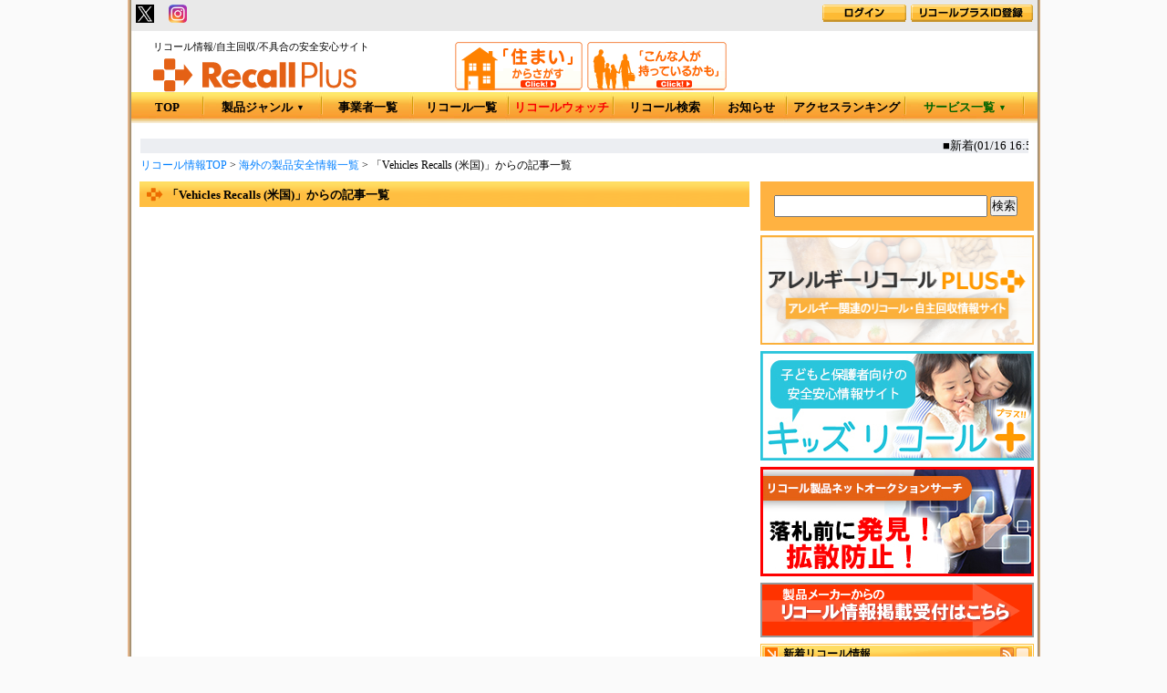

--- FILE ---
content_type: text/html; charset=UTF-8
request_url: https://www.recall-plus.jp/ext_rss/7
body_size: 34599
content:
<!DOCTYPE html PUBLIC "-//W3C//DTD XHTML 1.0 Transitional//EN" "http://www.w3.org/TR/xhtml1/DTD/xhtml1-transitional.dtd">
<html xmlns="http://www.w3.org/1999/xhtml" lang="ja" xml:lang="ja">
<head>
  <meta name="viewport" content="width=device-width, initial-scale=1,user-scalable=no">
  <meta http-equiv="Content-Type" content="text/html; charset=utf-8" />
  <meta http-equiv="Content-Script-Type" content="text/javascript" />
  <meta http-equiv="Content-Style-Type" content="text/css" />
    <meta name="robots" content="INDEX,FOLLOW" />
  <meta name="verify-v1" content="z65Esn4Sh2WIKfw5/OJwawDE9+dtOoefAXWvYDwMbRI=" />
  <meta name="keywords" content="リコール情報,回収,リコール,自主回収,不具合,回収情報,改修,重要なお知らせ,Recall,社告,謝礼金,大切なお知らせ" />
  <meta name="description" content="リコール/自主回収/不具合の安全安心サポートサイト。公開情報11022件は日本最大級！ケータイ、スマートフォンでも「リコール」検索 。 「Vehicles Recalls (米国)」からの記事一覧を表示。" />
  <meta name="mixi-check-robots" CONTENT="noimage">
  <meta name="google-translate-customization" content="2e2672748e606013-d69bc4edbc7169ca-g0bb9a97fe2d04dfd-12"></meta>
    <title>「Vehicles Recalls (米国)」からの記事一覧 | リコールプラス</title>
  <link href="/stylesheets/common.css" rel="stylesheet" type="text/css" />
  <link rel="search" type="application/opensearchdescription+xml" title="リコールプラス" href="/opensearchdescription.xml" />
  <link rel="shortcut icon" href="/favicon.ico" type="image/vnd.microsoft.icon" />
  <link rel="icon" href="/favicon.ico" type="image/vnd.microsoft.icon" />
  <script src="/javascripts/prototype.js?1427861918" type="text/javascript"></script>
<script src="/javascripts/effects.js?1258536547" type="text/javascript"></script>
<script src="/javascripts/dragdrop.js?1258536547" type="text/javascript"></script>
<script src="/javascripts/controls.js?1258536547" type="text/javascript"></script>
<script src="/javascripts/application.js?1258536547" type="text/javascript"></script>
  <script type="text/javascript" src="/javascripts/jquery.js"></script>
  <script type="text/javascript" src="/javascripts/AC_RunActiveContent.js"></script>
  <script type="text/javascript" xml:space="preserve">
  <!--//
    var $j = jQuery.noConflict();
    $j(init);
    function init() {}
  //-->
  </script>
  <script type="text/javascript" src="/javascripts/jquery.innerfade.js"></script>
  <script type="text/javascript" src="/javascripts/jq-lib.js"></script>
  <script type="text/javascript" src="/javascripts/jquery.cookie.js"></script>
  <script type="text/javascript" src="/javascripts/highslide/highslide.js"></script>
  <script type="text/javascript" src="/javascripts/hs_conf.js"></script>
<script>
  (function(i,s,o,g,r,a,m){i['GoogleAnalyticsObject']=r;i[r]=i[r]||function(){
  (i[r].q=i[r].q||[]).push(arguments)},i[r].l=1*new Date();a=s.createElement(o),
  m=s.getElementsByTagName(o)[0];a.async=1;a.src=g;m.parentNode.insertBefore(a,m)
  })(window,document,'script','//www.google-analytics.com/analytics.js','ga');

  ga('create', 'UA-4604524-1', 'auto');
  ga('send', 'pageview');

</script>
<!-- Google tag (gtag.js) -->
<script async src="https://www.googletagmanager.com/gtag/js?id=G-TF8B7GXR41"></script>
<script>
  window.dataLayer = window.dataLayer || [];
  function gtag(){dataLayer.push(arguments);}
  gtag('js', new Date());

  gtag('config', 'G-TF8B7GXR41');
</script>
<script async src="//pagead2.googlesyndication.com/pagead/js/adsbygoogle.js"></script>
</head>
<body itemscope itemtype="//schema.org/Article" >
<script src="/javascripts/tooltip/wz_tooltip.js?1258536546" type="text/javascript"></script>
<script src="/javascripts/tooltip/tip_balloon.js?1258536546" type="text/javascript"></script>
<script type="text/javascript" src="/javascripts/thickbox.js"></script> 
<link href="/stylesheets/thickbox.css" rel="stylesheet" type="text/css" />

<div id="container">
<div id="headerLine">
  <div id="headerLineIn">
	<ul id="headerLine-link">

		<!-- <li><a href="http://www.recall-plus.jp/data" target="_blank" title="リコールデータ"><img src="/images/common/header_data.gif" width="96" height="17" alt="リコールデータ" /></a></li> -->
	</ul>
	<ul id="headerLine-googletranslate" style="padding-right:15px;">
		<div id="google_translate_element"></div><script type="text/javascript">
		function googleTranslateElementInit() {
		  new google.translate.TranslateElement({pageLanguage: 'ja', 
includedLanguages: 'en,zh-CN,ko,th,vi,tl,pt,ne,id,my',
layout: google.translate.TranslateElement.InlineLayout.SIMPLE}, 'google_translate_element');
		}
		</script><script type="text/javascript" src="//translate.google.com/translate_a/element.js?cb=googleTranslateElementInit"></script>
	</ul>
	<ul id="headerLine-socialbtn" style="width:250px;">



<li class="other"><!-- <a href="#" onclick="window.open('https://www.facebook.com/sharer/sharer.php?u=http%3A%2F%2Fwww.recall-plus.jp%2Finfo%2F4&t='+encodeURIComponent('「Vehicles Recalls (米国)」からの記事一覧'),null,'width=550px,height=350px');return false;"><img src='/images/facebook-icon.png' alt='facebook sharing' width="20px" /></a>
-->
<!-- <a href="#" onclick="window.open('http://twitter.com/share?url='+encodeURIComponent('https://www.recall-plus.jp/info/4')+'&text='+encodeURIComponent('「Vehicles Recalls (米国)」からの記事一覧'),null,'width=550px,height=350px')" ><img src='/images/twitter.png' alt='twitter sharing' width="20px" /></a> -->
<a href="#" onclick="window.open('http://twitter.com/share?url='+encodeURIComponent('https://www.recall-plus.jp/ext_rss/7')+'&text='+encodeURIComponent('「Vehicles Recalls (米国)」からの記事一覧'),null,'width=550px,height=350px')" ><img src='/images/twitter.png' alt='twitter sharing' width="20px" /></a>


<!--　　<a href="#" onclick="window.open('https://social-plugins.line.me/lineit/share?url=http%3A%2F%2Fwww.recall-plus.jp%2Finfo%2F4'); return false;"><img src='/images/line_ico.png' alt='LINE sharing' width="20px" /></a></li> -->

　<a href="https://www.instagram.com/recall_plus/" target="_blank"><img src="/images/insta_f.gif" alt="Instagramでフォロー" width="20px"></a>

<!--
      <li class="headerLine-fb"><a href="#" onclick="window.open('https://www.facebook.com/sharer/sharer.php?u='+encodeURIComponent(document.URL)+'&t='+encodeURIComponent(document.title),null,'width=550px,height=350px');return false;"><img src="/images/share.jpg" alt="Share (facebook)" /></a></li>
	  <li class="headerLine-tw"><a href="https://twitter.com/share" class="twitter-share-button" data-url="http://www.recall-plus.jp" data-text="リコール情報 | リコールプラス" data-lang="ja">ツイート</a><script>!function(d,s,id){var js,fjs=d.getElementsByTagName(s)[0],p=/^http:/.test(d.location)?'http':'https';if(!d.getElementById(id)){js=d.createElement(s);js.id=id;js.src=p+'://platform.twitter.com/widgets.js';fjs.parentNode.insertBefore(js,fjs);}}(document, 'script', 'twitter-wjs');</script></li>
-->


      <li class="headerLine-gp"><div class="g-plusone" data-size="medium" data-href="http://www.recall-plus.jp"></div></li>
      <script type="text/javascript">
	    window.___gcfg = {lang: 'ja'};
        (function() {
          var po = document.createElement('script'); po.type = 'text/javascript'; po.async = true;
	      po.src = 'https://apis.google.com/js/plusone.js';
	      var s = document.getElementsByTagName('script')[0]; s.parentNode.insertBefore(po, s);
        })();
      </script>
	</ul>
    
      <dl id="login-status" style="width:360px;">
	    <dd><a href="/plus_member" title="リコールプラスID登録"><img src="/images/common/header_regist.gif" width="134" height="19" alt="リコールプラスID登録" /></a></dd>
	    <dd><a href="/users/login_form" title="リコールプラスIDログイン"><img src="/images/common/header_login.gif" width="92" height="19" alt="リコールプラスIDログイン" /></a></dd>
	  </dl>
    
  </div>
</div><!-- /#headerLine -->

<div id="header">
  <div id="logo">
    <strong>リコール情報/自主回収/不具合の安全安心サイト</strong>
    <a href="http://www.recall-plus.jp/"><img src="/images/common/logo.gif" width="223" height="37" alt="リコール情報ならリコールプラス" title="リコール情報ならリコールプラス" /></a>
  </div>
  <ul id="h-search">
    <li><a href="/search_index?keepThis=true&TB_iframe=true&height=350&width=600" class="thickbox" title="「住まい」からさがす"><img src="/images/common/header_search01.gif" width="140" height="53" alt="「住まい」からさがす" /></a></li>
    <li><a href="/search_detail?keepThis=true&TB_iframe=true&height=350&width=600" class="thickbox" title="「こんな人が持っているかも」"><img src="/images/common/header_search02.gif" width="153" height="53" alt="「こんな人が持っているかも」" /></a></li>
  </ul>
<!--
    <div id="h-pr-nav-p" style="width:241px">
      <a href="http://donoca.jp/" target="_blank" title="ドノカ"><img alt="ドノカ" src="/images/banners/donoca_top.gif?1507617147" style="padding-top: 16px;" title="ドノカ" /></a>
    </div>
-->
  
  <ul id="h-nav">
    <li id="hnav-top" class="hnav" style="width:80px"><a href="http://www.recall-plus.jp/">TOP</a></li>
    <li id="hnav-genre" class="hnav">
      <a href="/category" id="hnav-genreLink" alt='製品ジャンル' title='製品ジャンル'>製品ジャンル<span style="font-size:9px;margin-left:4px;vertical-align:top;">▼</span></a>
      
        <ul>
          
            <li>
              <a href="/category/1">食品</a>
              <ul>
                <li><a href="/category/1">トップ</a></li>
                <!--<li><a href="/ranking/category/1?term=w">アクセスTOP100</a></li>-->
                <li><a href="/search?search[category_id][]=1">検索</a></li>
              </ul>
            </li>
          
            <li>
              <a href="/category/6">日用品</a>
              <ul>
                <li><a href="/category/6">トップ</a></li>
                <!--<li><a href="/ranking/category/6?term=w">アクセスTOP100</a></li>-->
                <li><a href="/search?search[category_id][]=6">検索</a></li>
              </ul>
            </li>
          
            <li>
              <a href="/category/2">衣類</a>
              <ul>
                <li><a href="/category/2">トップ</a></li>
                <!--<li><a href="/ranking/category/2?term=w">アクセスTOP100</a></li>-->
                <li><a href="/search?search[category_id][]=2">検索</a></li>
              </ul>
            </li>
          
            <li>
              <a href="/category/7">家電</a>
              <ul>
                <li><a href="/category/7">トップ</a></li>
                <!--<li><a href="/ranking/category/7?term=w">アクセスTOP100</a></li>-->
                <li><a href="/search?search[category_id][]=7">検索</a></li>
              </ul>
            </li>
          
            <li>
              <a href="/category/5">住宅・住宅設備</a>
              <ul>
                <li><a href="/category/5">トップ</a></li>
                <!--<li><a href="/ranking/category/5?term=w">アクセスTOP100</a></li>-->
                <li><a href="/search?search[category_id][]=5">検索</a></li>
              </ul>
            </li>
          
            <li>
              <a href="/category/3">ペット用品</a>
              <ul>
                <li><a href="/category/3">トップ</a></li>
                <!--<li><a href="/ranking/category/3?term=w">アクセスTOP100</a></li>-->
                <li><a href="/search?search[category_id][]=3">検索</a></li>
              </ul>
            </li>
          
            <li>
              <a href="/category/4">自動車</a>
              <ul>
                <li><a href="/category/4">トップ</a></li>
                <!--<li><a href="/ranking/category/4?term=w">アクセスTOP100</a></li>-->
                <li><a href="/search?search[category_id][]=4">検索</a></li>
              </ul>
            </li>
          
            <li>
              <a href="/category/112">医薬品</a>
              <ul>
                <li><a href="/category/112">トップ</a></li>
                <!--<li><a href="/ranking/category/112?term=w">アクセスTOP100</a></li>-->
                <li><a href="/search?search[category_id][]=112">検索</a></li>
              </ul>
            </li>
          
            <li>
              <a href="/category/8">医療機器</a>
              <ul>
                <li><a href="/category/8">トップ</a></li>
                <!--<li><a href="/ranking/category/8?term=w">アクセスTOP100</a></li>-->
                <li><a href="/search?search[category_id][]=8">検索</a></li>
              </ul>
            </li>
          
            <li>
              <a href="/category/9">金融商品・払い戻し</a>
              <ul>
                <li><a href="/category/9">トップ</a></li>
                <!--<li><a href="/ranking/category/9?term=w">アクセスTOP100</a></li>-->
                <li><a href="/search?search[category_id][]=9">検索</a></li>
              </ul>
            </li>
          
        </ul>
      
    </li>
    <li id="hnav-complist" class="hnav" style="width:100px;"><a href="/company" alt='事業者一覧' title='事業者一覧'>事業者一覧</a></li>
    <li id="hnav-recalllist" class="hnav" style="width:105px;"><a href="/info" alt='リコール一覧' title='リコール一覧'>リコール一覧</a></li>
    <li id="hnav-rss" class="hnav" style="width:115px;"><a href="/pm25list" alt="リコールウォッチ" style="color:#f90000;" title="リコールウォッチ">リコールウォッチ</a></li>
    <li id="hnav-search" class="hnav" style="width:110px;"><a href="/search" alt='リコール検索' title='リコール検索'>リコール検索</a></li>
    <li id="hnav-notice" class="hnav" style="width:80px"><a href="/notice/type/1" title="お知らせ一覧へ">お知らせ</a></li>
    <li id="hnav-about" class="hnav"><a href="/ranking/all/100?term=m" alt='アクセスランキング' title='アクセスランキング'>アクセスランキング</a></li>

    <li id="hnav-services" class="hnav">
      <a href="#" style="color:#006400;">サービス一覧<span style="font-size:9px;margin-left:4px;vertical-align:top;">▼</span></a>
        <ul style="left:auto; right:10px;">
          <li><a href="/services/paid_posting/">有料掲載</a></li>
          <li><a href="/services/postin/">ポストイン</a></li>
          <li><a href="/services/shufoo/">電子チラシ</a></li>
          <li><a href="/services/call_center/">コールセンター</a></li>
          <li><a href="/services/recycle_shop/">リサイクルショップ</a></li>
          <li><a href="/services/recovery/">リコール製品回収</a></li>
          <li><a href="/services/investigation/">電話調査・訪問調査</a></li>
          <li><a href="/services/electric_meter/">電気検針票広告</a></li>
          <li><a href="/services/crisis_management/">危機管理広報</a></li>
        </ul>
    </li>
  </ul>
</div><!-- /#header -->

<div id="contents">

  
    <div id="news" style="padding: 0 10px 5px 10px;">
      <Marquee scrolldelay="50" scrollamount="2" bgcolor="#eceef2" onmouseover=this.stop() onmouseout=this.start()>■新着(01/16 16:57)：
        
          <font color="#EF6D00">◆</font><a href="/info/55084" title="燻製コンビネーションナッツ 一部異物混入(プラスチック片)の恐れ">燻製コンビネーションナッツ 一部異物混入(プラスチック片)の恐れ</a>　　　
        
          <font color="#EF6D00">◆</font><a href="/info/55083" title="御蔵山店 発酵バタークロワッサン 一部(卵,大豆)表示欠落">御蔵山店 発酵バタークロワッサン 一部(卵,大豆)表示欠落</a>　　　
        
          <font color="#EF6D00">◆</font><a href="/info/55082" title="長岡黒いなり５枚入り 一部賞味期限誤記">長岡黒いなり５枚入り 一部賞味期限誤記</a>　　　
        
          <font color="#EF6D00">◆</font><a href="/info/55080" title="米菓京あられ・もちの園 一部原材料、(小麦)表示欠落">米菓京あられ・もちの園 一部原材料、(小麦)表示欠落</a>　　　
        
          <font color="#EF6D00">◆</font><a href="/info/55078" title="黒蜜かりんとう 一部異物(金属)混入の恐れ">黒蜜かりんとう 一部異物(金属)混入の恐れ</a>　　　
        
          <font color="#EF6D00">◆</font><a href="/info/55077" title="どらやき 一部賞味期限誤記">どらやき 一部賞味期限誤記</a>　　　
        
          <font color="#EF6D00">◆</font><a href="/info/55076" title="インド産レトルトカレー 4種 一部国内未認可の酸化防止剤検出">インド産レトルトカレー 4種 一部国内未認可の酸化防止剤検出</a>　　　
        
          <font color="#EF6D00">◆</font><a href="/info/55075" title="焼きドーナツ 10種類 一部賞味期限誤記">焼きドーナツ 10種類 一部賞味期限誤記</a>　　　
        
          <font color="#EF6D00">◆</font><a href="/info/55074" title="浅江店 こだわり酢豚 一部ラベル誤貼付">浅江店 こだわり酢豚 一部ラベル誤貼付</a>　　　
        
          <font color="#EF6D00">◆</font><a href="/info/55071" title="キーボード付きケース(タブレット用) ケース側が溶融する恐れ">キーボード付きケース(タブレット用) ケース側が溶融する恐れ</a>　　　
        
        <a href="/info" title="リコール一覧へ">もっと見る...</a>
      </Marquee>
    </div>
  


  
    <ul id="topic-path">
  
    <li><a href="http://www.recall-plus.jp/">リコール情報TOP</a></li>
    
      <li><a href="/ext_rss">海外の製品安全情報一覧</a></li>
    
      <li>「Vehicles Recalls (米国)」からの記事一覧</li>
    
  </ul>




  <div id="sub-right">
    



	<!-- 検索窓 -->
    <div id="sub-search">
      <!-- <b>更新:26/01/16 14:20／11022件</b> -->
      <form action="/search" method="get">
        <input id="search_d_word" name="search[d_word]" size="30" style="width: 230px;height: 20px;" type="text" value="" />
        <input type="submit" value="検索" />
      </form>
    </div><!-- /#search -->

    <!-- JPメディアダイレクト広告バナー再開 以下に挿入 -->

	<!-- アレルギーリコールプラス -->
    <div class="sideBanner">
      <a href="https://allergy.recall-plus.jp/" target="_brank"><img src="/images/banners/allergy_bnr.png?20170331" width="300" height="120" style="padding-bottom: 2px;" alt="アレルギーリコールプラス" title="アレルギーリコールプラス" /></a>
    </div>

	<!-- キッズリコールプラス -->
    <div class="sideBanner">
      <a href="https://kids.recall-plus.jp/" target="_brank"><img src="/images/banners/kids_bnr.jpg?20170227" width="300" height="120" style="padding-bottom: 2px;" alt="キッズリコールプラス" title="キッズリコールプラス" /></a>
    </div>

	<!-- リコール製品ネットオークションサーチ バナー -->
    <div class="sideBanner">
      <a href="/auction/" target="_brank"><img src="/images/banners/auction.jpg?20161122" width="300" height="120" style="padding-bottom: 2px;" alt="リコール製品ネットオークションサーチ" title="リコール製品ネットオークションサーチ" /></a>
    </div>




    <!-- リコール情報掲載依頼受付バナー -->
    <div class="sideBanner">
      <a href="https://www.recall-plus.jp/publish_requests/form"><img src="/images/banners/recall_pub.gif" width="300" height="60" style="padding-bottom: 2px;" alt="リコール、回収情報掲載受付中" title="リコール、回収情報掲載受付中" /></a>
    </div>




    
              
          <div class="subBox" id="sub-newsList">
            <p class="subTtl">
              <a href="#" id="sub-newsList-disp" onclick="Element.toggle('sub-newsList-inner');Element.toggle('sub-newsList-disp');Element.toggle('sub-newsList-hide');$j.cookie('sub-newsList-status', 'block', {expires:7, path:'/'});; return false;" style="display:none;"><b class='rss'><img alt="表示する" height="15" src="/images/icon/maximum.png?1258534869" title="このパーツを表示する" width="15" /></b></a>
              <a href="#" id="sub-newsList-hide" onclick="Element.toggle('sub-newsList-inner');Element.toggle('sub-newsList-disp');Element.toggle('sub-newsList-hide');$j.cookie('sub-newsList-status', 'none',  {expires:7, path:'/'});; return false;"><b class='rss'><img alt="隠す" height="15" src="/images/icon/minimum.png?1258534869" title="このパーツを隠す" width="15" /></b></a>
              <b class="rss"><a href="http://feeds2.feedburner.com/recallplusnew_is"><img src="/images/top/rss.gif" width="15" height="15" alt="新着情報RSS" title="新着(発表日順)の10件をRSS2.0で取得" /></a>&nbsp;</b>
              <b class="txt"  onmouseover="Tip('最近発表された事案', FADEIN, 300, FADEOUT, 300, FONTSIZE, '11px', OPACITY, 90, OFFSETX, -10, BALLOON, true, BALLOONIMGPATH, '/images/tip_balloon')" onmouseout="UnTip()">新着リコール情報</b>
            </p>
            <div id="sub-newsList-inner">
              <ul>
                
                  <li><a href="/info/55084?noref=1" title="燻製コンビネーションナッツ 一部異物混入(プラスチック片)の恐れ (26/01/15)">燻製コンビネーションナッツ 一部異物混入(プラス...</a></li>
                
                  <li><a href="/info/55083?noref=1" title="御蔵山店 発酵バタークロワッサン 一部(卵,大豆)表示欠落 (26/01/16)">御蔵山店 発酵バタークロワッサン 一部(卵,大...</a><img align="middle" alt="添付あり" height="16" src="/images/icon/camera.png?1258534869" style="margin:0 2px;vertical-align:middle;" width="16" /></li>
                
                  <li><a href="/info/55082?noref=1" title="長岡黒いなり５枚入り 一部賞味期限誤記 (26/01/16)">長岡黒いなり５枚入り 一部賞味期限誤記</a><img align="middle" alt="添付あり" height="16" src="/images/icon/camera.png?1258534869" style="margin:0 2px;vertical-align:middle;" width="16" /></li>
                
                  <li><a href="/info/55081?noref=1" title="salut! ドリップケトル 一部材質誤記 (25/11/07)">salut! ドリップケトル 一部材質誤記</a><img align="middle" alt="添付あり" height="16" src="/images/icon/camera.png?1258534869" style="margin:0 2px;vertical-align:middle;" width="16" /></li>
                
                  <li><a href="/info/55080?noref=1" title="米菓京あられ・もちの園 一部原材料、(小麦)表示欠落 (26/01/15)">米菓京あられ・もちの園 一部原材料、(小麦)表...</a><img align="middle" alt="添付あり" height="16" src="/images/icon/camera.png?1258534869" style="margin:0 2px;vertical-align:middle;" width="16" /></li>
                
                  <li><a href="/info/55078?noref=1" title="黒蜜かりんとう 一部異物(金属)混入の恐れ (26/01/15)">黒蜜かりんとう 一部異物(金属)混入の恐れ</a><img align="middle" alt="添付あり" height="16" src="/images/icon/camera.png?1258534869" style="margin:0 2px;vertical-align:middle;" width="16" /></li>
                
                  <li><a href="/info/55077?noref=1" title="どらやき 一部賞味期限誤記 (26/01/15)">どらやき 一部賞味期限誤記</a><img align="middle" alt="添付あり" height="16" src="/images/icon/camera.png?1258534869" style="margin:0 2px;vertical-align:middle;" width="16" /></li>
                
                  <li><a href="/info/55076?noref=1" title="インド産レトルトカレー 4種 一部国内未認可の酸化防止剤検出 (26/01/15)">インド産レトルトカレー 4種 一部国内未認可の...</a><img align="middle" alt="添付あり" height="16" src="/images/icon/camera.png?1258534869" style="margin:0 2px;vertical-align:middle;" width="16" /></li>
                
                  <li><a href="/info/55075?noref=1" title="焼きドーナツ 10種類 一部賞味期限誤記 (26/01/15)">焼きドーナツ 10種類 一部賞味期限誤記</a><img align="middle" alt="添付あり" height="16" src="/images/icon/camera.png?1258534869" style="margin:0 2px;vertical-align:middle;" width="16" /></li>
                
                  <li><a href="/info/55074?noref=1" title="浅江店 こだわり酢豚 一部ラベル誤貼付 (26/01/15)">浅江店 こだわり酢豚 一部ラベル誤貼付</a><img align="middle" alt="添付あり" height="16" src="/images/icon/camera.png?1258534869" style="margin:0 2px;vertical-align:middle;" width="16" /></li>
                
              </ul>
              <p class="more"><a href="/info?order[field]=created_at&amp;order[mode]=desc&amp;page=1">リコール情報をもっと見る&gt;&gt;</a></p>
            </div>
          </div><!-- /right_newsList -->
        

    
      <div class="sideBanner"><a href="https://px.a8.net/svt/ejp?a8mat=45167A+7IATF6+50+7418ZL" rel="nofollow">
<img border="0" width="300" height="250" alt="" src="https://www22.a8.net/svt/bgt?aid=250317478454&wid=001&eno=01&mid=s00000000018043004000&mc=1"></a>
<img border="0" width="1" height="1" src="https://www15.a8.net/0.gif?a8mat=45167A+7IATF6+50+7418ZL" alt=""></div>

      <div class="subBox" id="sub-cond">
        <p class="subTtl"><b class="rss"><a href="http://feeds2.feedburner.com/condlist1000" title="注目リコールの一覧をRSS2.0で取得"><img src="/images/top/rss.gif" width="15" height="15" alt="注目リコール一覧 RSS" /></a></b><b class="txt"  onmouseover="Tip('「探しています！」と「注目リコール」のコーナー&lt;br /&gt;に表示されているすべての事案', FADEIN, 300, FADEOUT, 300, FONTSIZE, '11px', OPACITY, 90, OFFSETX, -10, BALLOON, true, BALLOONIMGPATH, '/images/tip_balloon')" onmouseout="UnTip()">探しています＆注目リコール</b></p>
        <div id="sub-cond-inner">
          <ul>
          
            <li><a href="/info/40094?noref=1" title="マッサージ器(充電式) MG66 発火の恐れ">マッサージ器(充電式) MG66 発火の恐れ</a><img align="middle" alt="添付あり" height="16" src="/images/icon/camera.png" style="margin:0 2px;vertical-align:middle;" width="16" /></li>
          
            <li><a href="/info/40205?noref=1" title="ポータブル蓄電池Battery CUBE 一部発煙の恐れ">ポータブル蓄電池Battery CUBE 一部発煙の恐れ</a><img align="middle" alt="添付あり" height="16" src="/images/icon/camera.png" style="margin:0 2px;vertical-align:middle;" width="16" /></li>
          
            <li><a href="/info/40500?noref=1" title="belkin ポータブルワイヤレス充電器WIZ003 火災や感電の危険">belkin ポータブルワイヤレス充電器WIZ003 火...</a><img align="middle" alt="添付あり" height="16" src="/images/icon/camera.png" style="margin:0 2px;vertical-align:middle;" width="16" /></li>
          
            <li><a href="/info/40638?noref=1" title="ﾜｲﾔﾚｽﾍｯﾄﾞﾎﾝ ATH-CK3TW 充電ｹｰｽ発煙発火の恐れ">ﾜｲﾔﾚｽﾍｯﾄﾞﾎﾝ ATH-CK3TW 充電ｹｰｽ発...</a><img align="middle" alt="添付あり" height="16" src="/images/icon/camera.png" style="margin:0 2px;vertical-align:middle;" width="16" /></li>
          
            <li><a href="/info/40708?noref=1" title="コーナン ソフトアンカ 発煙・発火の恐れ(再案内)">コーナン ソフトアンカ 発煙・発火の恐れ(再案...</a><img align="middle" alt="添付あり" height="16" src="/images/icon/camera.png" style="margin:0 2px;vertical-align:middle;" width="16" /></li>
          
            <li><a href="/info/41098?noref=1" title="丸山製作所 高圧洗浄機 コンデンサ劣化で焼損の恐れ">丸山製作所 高圧洗浄機 コンデンサ劣化で焼損...</a><img align="middle" alt="添付あり" height="16" src="/images/icon/camera.png" style="margin:0 2px;vertical-align:middle;" width="16" /></li>
          
            <li><a href="/info/41545?noref=1" title="ヤマハ ACアダプター(PA-300C) 溶融・発煙の恐れ">ヤマハ ACアダプター(PA-300C) 溶融・発煙の恐...</a><img align="middle" alt="添付あり" height="16" src="/images/icon/camera.png" style="margin:0 2px;vertical-align:middle;" width="16" /></li>
          
            <li><a href="/info/41559?noref=1" title="フォースメディア モバイルバッテリー 一部発火の恐れ">フォースメディア モバイルバッテリー 一部発...</a><img align="middle" alt="添付あり" height="16" src="/images/icon/camera.png" style="margin:0 2px;vertical-align:middle;" width="16" /></li>
          
            <li><a href="/info/41695?noref=1" title="ポータブル空気清浄機 Plasma Clear 一部発煙の恐れ">ポータブル空気清浄機 Plasma Clear 一部発煙...</a><img align="middle" alt="添付あり" height="16" src="/images/icon/camera.png" style="margin:0 2px;vertical-align:middle;" width="16" /></li>
          
          </ul>
        </div>
      </div><!-- /.subBox -->




      <div class="sideBanner"><a href="https://px.a8.net/svt/ejp?a8mat=45I85H+9CDXKI+50+2HJ5Y9" rel="nofollow">
<img border="0" width="234" height="60" alt="" src="https://www25.a8.net/svt/bgt?aid=251113157565&amp;wid=001&amp;eno=01&amp;mid=s00000000018015038000&amp;mc=1"></a>
<img border="0" width="1" height="1" src="https://www18.a8.net/0.gif?a8mat=45I85H+9CDXKI+50+2HJ5Y9" alt=""></div>

    <!-- YouTube -->
    <div class="sideBanner">
    
    </div>
    <!-- YouTube -->

    <div class="subBox" id="sub-history">
      <p class="subTtl">
        <a href="#" id="sub-history-disp" onclick="Element.toggle('sub-history-inner');Element.toggle('sub-history-disp');Element.toggle('sub-history-hide');$j.cookie('sub-history-status', 'block', {expires:7, path:'/'});; return false;" style="display:none"><b class='rss'><img alt="表示する" height="15" src="/images/icon/maximum.png?1258534869" title="このパーツを表示する" width="15" /></b></a>
        <a href="#" id="sub-history-hide" onclick="Element.toggle('sub-history-inner');Element.toggle('sub-history-disp');Element.toggle('sub-history-hide');$j.cookie('sub-history-status', 'none',  {expires:7, path:'/'});; return false;" style="display:block"><b class='rss'><img alt="隠す" height="15" src="/images/icon/minimum.png?1258534869" title="このパーツを隠す" width="15" /></b></a>
        <b class="txt"  onmouseover="Tip('最近閲覧した事案の履歴を表示', FADEIN, 300, FADEOUT, 300, FONTSIZE, '11px', OPACITY, 90, OFFSETX, -10, BALLOON, true, BALLOONIMGPATH, '/images/tip_balloon')" onmouseout="UnTip()">閲覧履歴</b>
      </p>
      <div id="sub-history-inner" style="display:block;">
        <ul>
          <span style="color:gray">最近閲覧した情報はありません</span>
        </ul>
      </div>
    </div>


  






  </div><!-- /#sub-right -->

  

  <div id="main">
      <div class="ttl"><h1>「Vehicles Recalls (米国)」からの記事一覧</h1></div>
  <div id="aboutContainer">
  
  </div>

  </div><!-- /#main -->

</div><!-- /#contents -->

<div id="footer">
  <div id="footerLink">
    |
    <a href="http://www.recall-plus.jp/">リコール情報TOP</a>
    |
    <a href="/policy" title="個人情報保護方針">個人情報保護方針</a>
    |
    <a href="/faq" title="FAQ">FAQ</a>
    |
    <a href="/word" title="用語集">用語集</a>
    |
    <a href="/site_map" title="サイトマップ">サイトマップ</a>
    <!--|
    <a href="/help/help.html" target="_blank" title="ヘルプ">ヘルプ</a>-->
    |
    <a href="https://www.recall-plus.jp/inquiry" title="お問い合せ">お問い合せ</a>
    |
    <br />
    |
    <a href="/link" title="リンク集">リンク集</a>
    |
    <a href="/notice/type/1" title="お知らせ">お知らせ</a>
    |
    <a href="/about" title="リコールプラスとは">リコールプラスとは</a>
    |
<!--    <a href="/rss" title="RSS">RSS</a>
    |-->
    <a href="https://www.recall-plus.jp/publish_requests/agreement" title="リコール情報掲載受付">リコール情報掲載受付</a>
    |
    <!-- <a href="/notice/type/2" title="リコール情報提供「提携サイト」">リコール情報提供「提携サイト」</a>
    | -->
    <br />
    |
    <a href="http://www.dwalk.co.jp/" target="_blank" title="運営[ディー・ウォーク・クリエイション]">運営[ディー・ウォーク・クリエイション]</a>
    |
    <a href="http://www.dwalk.co.jp/employment/" target="_blank" title="採用情報">採用情報</a>
    |

    <a href="/rone/" rel="nofollow" target="_blank" title="リコールプラスワン(R+One)"><img style="vertical-align:text-bottom;" src="/images/footer/rone.gif" alt="リコールプラスONE"></a>
    |
<!--    <a href="http://www.chintaistyle.jp/?utm_source=banner&utm_medium=footer&utm_campaign=recall" rel="nofollow" target="_blank" title="瀬戸内エリアのキャッシュバック賃貸サイト「賃貸スタイル」"><img style="vertical-align:text-bottom;" src="/images/footer/chintaistyle.gif" alt="賃貸スタイル"></a>
    | -->
  </div>
  <p>

    <img src="/images/common/qr3.gif" height="50" alt="" style="padding:0 ;" />
<!--    <img src="/images/common/qr2.gif" width="120" height="58" alt="" style="padding:0 ;border:1px solid #999999" /> -->
    <!-- <img src="/images/common/gooddesign.gif" width="120" height="60" alt="WEB1グランプリ2008 デザイン賞受賞サイト" style="padding:0" /> -->
  </p>
</div><!-- /#footer -->

<div id="copy">
  「リコールプラス」「リコールナビ」は D WALK CREATION の商標です<br />
  特許出願中「特願2013-121258」<br />
  <a href="http://www.dwalk.co.jp/" target="_blank" title="株式会社ディー･ウォーク･クリエイション">Copyright &copy;2008-2026 D Walk Creation Inc. All Rights Reserved.</a>
</div>
</div>
</body>
</html>


--- FILE ---
content_type: text/html; charset=utf-8
request_url: https://accounts.google.com/o/oauth2/postmessageRelay?parent=https%3A%2F%2Fwww.recall-plus.jp&jsh=m%3B%2F_%2Fscs%2Fabc-static%2F_%2Fjs%2Fk%3Dgapi.lb.en.2kN9-TZiXrM.O%2Fd%3D1%2Frs%3DAHpOoo_B4hu0FeWRuWHfxnZ3V0WubwN7Qw%2Fm%3D__features__
body_size: 161
content:
<!DOCTYPE html><html><head><title></title><meta http-equiv="content-type" content="text/html; charset=utf-8"><meta http-equiv="X-UA-Compatible" content="IE=edge"><meta name="viewport" content="width=device-width, initial-scale=1, minimum-scale=1, maximum-scale=1, user-scalable=0"><script src='https://ssl.gstatic.com/accounts/o/2580342461-postmessagerelay.js' nonce="XaLfGppCfYZNge21acvT2Q"></script></head><body><script type="text/javascript" src="https://apis.google.com/js/rpc:shindig_random.js?onload=init" nonce="XaLfGppCfYZNge21acvT2Q"></script></body></html>

--- FILE ---
content_type: text/css
request_url: https://www.recall-plus.jp/stylesheets/common.css
body_size: 441
content:
@charset "utf-8";
/* bace Layout */
@import "reset.css";
@import "layout.css";
@import "print.css";
@import "dwalk.css";

html{overflow-y:scroll;}
body{margin:0;padding:0;background:#fafafa;line-height:125%;font-family:ＭＳ Ｐゴシック,Osaka;}
img{border:none;}
form{margin:0;padding:0;}

#container{
  width:994px;
  margin:auto;
  padding:0 3px 0 4px;
  background:url("/images/common/container_bg_ffcc99.jpg") top left repeat-y;
}



--- FILE ---
content_type: text/javascript
request_url: https://www.recall-plus.jp/javascripts/tooltip/tip_balloon.js?1258536546
body_size: 9269
content:
/*
tip_balloon.js  v. 1.51

The latest version is available at
http://www.walterzorn.com
or http://www.devira.com
or http://www.walterzorn.de

Initial author: Walter Zorn
Last modified: 3.6.2008

Extension for the tooltip library wz_tooltip.js.
Implements balloon tooltips.
*/

// Make sure that the core file wz_tooltip.js is included first
if(typeof config == "undefined")
  alert("Error:\nThe core tooltip script file 'wz_tooltip.js' must be included first, before the plugin files!");

// Here we define new global configuration variable(s) (as members of the
// predefined "config." class).
// From each of these config variables, wz_tooltip.js will automatically derive
// a command which can be passed to Tip() or TagToTip() in order to customize
// tooltips individually. These command names are just the config variable
// name(s) translated to uppercase,
// e.g. from config. Balloon a command BALLOON will automatically be
// created.

//===================  GLOBAL TOOPTIP CONFIGURATION  =========================//
config. Balloon       = false // true or false - set to true if you want this to be the default behaviour
config. BalloonImgPath    = "/images/tip_balloon/" // Path to images (border, corners, stem), in quotes. Path must be relative to your HTML file.
// Sizes of balloon images
config. BalloonEdgeSize   = 6   // Integer - sidelength of quadratic corner images
config. BalloonStemWidth  = 15  // Integer
config. BalloonStemHeight = 19  // Integer
config. BalloonStemOffset = -7  // Integer - horizontal offset of left stem edge from mouse (recommended: -stemwidth/2 to center the stem above the mouse)
//=======  END OF TOOLTIP CONFIG, DO NOT CHANGE ANYTHING BELOW  ==============//


// Create a new tt_Extension object (make sure that the name of that object,
// here balloon, is unique amongst the extensions available for wz_tooltips.js):
var balloon = new tt_Extension();

// Implement extension eventhandlers on which our extension should react

balloon.OnLoadConfig = function()
{
  if(tt_aV[BALLOON])
  {
    // Turn off native style properties which are not appropriate
    balloon.padding = Math.max(tt_aV[PADDING] - tt_aV[BALLOONEDGESIZE], 0);
    balloon.width = tt_aV[WIDTH];
    //if(tt_bBoxOld)
    //  balloon.width += (balloon.padding << 1);
    tt_aV[BORDERWIDTH] = 0;
    tt_aV[WIDTH] = 0;
    tt_aV[PADDING] = 0;
    tt_aV[BGCOLOR] = "";
    tt_aV[BGIMG] = "";
    tt_aV[SHADOW] = false;
    // Append slash to img path if missing
    if(tt_aV[BALLOONIMGPATH].charAt(tt_aV[BALLOONIMGPATH].length - 1) != '/')
      tt_aV[BALLOONIMGPATH] += "/";
    return true;
  }
  return false;
};
balloon.OnCreateContentString = function()
{
  if(!tt_aV[BALLOON])
    return false;
    
  var aImg, sImgZ, sCssCrn, sVaT, sVaB, sCssImg;

  // Cache balloon images in advance:
  // Either use the pre-cached default images...
  if(tt_aV[BALLOONIMGPATH] == config.BalloonImgPath)
    aImg = balloon.aDefImg;
  // ...or load images from different directory
  else
    aImg = Balloon_CacheImgs(tt_aV[BALLOONIMGPATH]);
  sCssCrn = ' style="position:relative;width:' + tt_aV[BALLOONEDGESIZE] + 'px;padding:0px;margin:0px;overflow:hidden;line-height:0px;';
  sVaT = 'vertical-align:top;" valign="top"';
  sVaB = 'vertical-align:bottom;" valign="bottom"';
  sCssImg = 'padding:0px;margin:0px;border:0px;';
  sImgZ = '" style="' + sCssImg + '" />';
  
  tt_sContent = '<table border="0" cellpadding="0" cellspacing="0" style="width:auto;padding:0px;margin:0px;left:0px;top:0px;"><tr>'
        // Left-top corner
        + '<td' + sCssCrn + sVaB + '>'
        + '<img src="' + aImg[1].src + '" width="' + tt_aV[BALLOONEDGESIZE] + '" height="' + tt_aV[BALLOONEDGESIZE] + sImgZ
        + '</td>'
        // Top border
        + '<td valign="bottom" style="position:relative;padding:0px;margin:0px;overflow:hidden;">'
        + '<img id="bALlOOnT" style="position:relative;top:1px;z-index:1;display:none;' + sCssImg + '" src="' + aImg[9].src + '" width="' + tt_aV[BALLOONSTEMWIDTH] + '" height="' + tt_aV[BALLOONSTEMHEIGHT] + '" />'
        + '<div style="position:relative;z-index:0;padding:0px;margin:0px;overflow:hidden;width:auto;height:' + tt_aV[BALLOONEDGESIZE] + 'px;background-image:url(' + aImg[2].src + ');">'
        + '</div>'
        + '</td>'
        // Right-top corner
        + '<td' + sCssCrn + sVaB + '>'
        + '<img src="' + aImg[3].src + '" width="' + tt_aV[BALLOONEDGESIZE] + '" height="' + tt_aV[BALLOONEDGESIZE] + sImgZ
        + '</td>'
        + '</tr><tr>'
        // Left border
        + '<td style="position:relative;padding:0px;margin:0px;width:' + tt_aV[BALLOONEDGESIZE] + 'px;overflow:hidden;background-image:url(' + aImg[8].src + ');">'
        // Redundant image for bugous old Geckos that won't auto-expand TD height to 100%
        + '<img width="' + tt_aV[BALLOONEDGESIZE] + '" height="100%" src="' + aImg[8].src + sImgZ
        + '</td>'
        // Content
        + '<td id="bALlO0nBdY" style="position:relative;line-height:normal;'
        + ';background-image:url(' + aImg[0].src + ')'
        + ';color:' + tt_aV[FONTCOLOR]
        + ';font-family:' + tt_aV[FONTFACE]
        + ';font-size:' + tt_aV[FONTSIZE]
        + ';font-weight:' + tt_aV[FONTWEIGHT]
        + ';text-align:' + tt_aV[TEXTALIGN]
        + ';padding:' + balloon.padding + 'px'
        + ';width:' + ((balloon.width > 0) ? (balloon.width + 'px') : 'auto')
        + ';">' + tt_sContent + '</td>'
        // Right border
        + '<td style="position:relative;padding:0px;margin:0px;width:' + tt_aV[BALLOONEDGESIZE] + 'px;overflow:hidden;background-image:url(' + aImg[4].src + ');">'
        // Image redundancy for bugous old Geckos that won't auto-expand TD height to 100%
        + '<img width="' + tt_aV[BALLOONEDGESIZE] + '" height="100%" src="' + aImg[4].src + sImgZ
        + '</td>'
        + '</tr><tr>'
        // Left-bottom corner
        + '<td' + sCssCrn + sVaT + '>'
        + '<img src="' + aImg[7].src + '" width="' + tt_aV[BALLOONEDGESIZE] + '" height="' + tt_aV[BALLOONEDGESIZE] + sImgZ
        + '</td>'
        // Bottom border
        + '<td valign="top" style="position:relative;padding:0px;margin:0px;overflow:hidden;">'
        + '<div style="position:relative;left:0px;top:0px;padding:0px;margin:0px;overflow:hidden;width:auto;height:' + tt_aV[BALLOONEDGESIZE] + 'px;background-image:url(' + aImg[6].src + ');"></div>'
        + '<img id="bALlOOnB" style="position:relative;top:-1px;left:2px;z-index:1;display:none;' + sCssImg + '" src="' + aImg[10].src + '" width="' + tt_aV[BALLOONSTEMWIDTH] + '" height="' + tt_aV[BALLOONSTEMHEIGHT] + '" />'
        + '</td>'
        // Right-bottom corner
        + '<td' + sCssCrn + sVaT + '>'
        + '<img src="' + aImg[5].src + '" width="' + tt_aV[BALLOONEDGESIZE] + '" height="' + tt_aV[BALLOONEDGESIZE] + sImgZ
        + '</td>'
        + '</tr></table>';
  return true;
};
balloon.OnSubDivsCreated = function()
{
  if(tt_aV[BALLOON])
  {
    balloon.iStem = tt_aV[ABOVE] * 1;
    balloon.aStem = [tt_GetElt("bALlOOnT"), tt_GetElt("bALlOOnB")];
    balloon.aStem[balloon.iStem].style.display = "inline";
    if (balloon.width < -1)
      Balloon_MaxW();
    return true;
  }
  return false;
};
// Display the stem appropriately
balloon.OnMoveAfter = function()
{
  if(tt_aV[BALLOON])
  {
    var iStem = (tt_aV[ABOVE] != tt_bJmpVert) * 1;

    // Tooltip position vertically flipped?
    if(iStem != balloon.iStem)
    {
      // Display opposite stem
      balloon.aStem[balloon.iStem].style.display = "none";
      balloon.aStem[iStem].style.display = "inline";
      balloon.iStem = iStem;
    }
    
    balloon.aStem[iStem].style.left = Balloon_CalcStemX() + "px";
    return true;
  }
  return false;
};
function Balloon_CalcStemX()
{
  var x = tt_musX - tt_x + tt_aV[BALLOONSTEMOFFSET] - tt_aV[BALLOONEDGESIZE];
  return Math.max(Math.min(x, tt_w - tt_aV[BALLOONSTEMWIDTH] - (tt_aV[BALLOONEDGESIZE] << 1) - 2), 2);
}
function Balloon_CacheImgs(sPath)
{
  var asImg = ["background", "lt", "t", "rt", "r", "rb", "b", "lb", "l", "stemt", "stemb"],
  n = asImg.length,
  aImg = new Array(n),
  img;

  while(n)
  {--n;
    img = aImg[n] = new Image();
    img.src = sPath + asImg[n] + ".gif";  //  Change to ".png" if you want to use PNG images
  }
  return aImg;
}
function Balloon_MaxW()
{
  var bdy = tt_GetElt("bALlO0nBdY");
  
  if (bdy)
  {
    var iAdd = tt_bBoxOld ? (balloon.padding << 1) : 0, w = tt_GetDivW(bdy);
    if (w > -balloon.width + iAdd)
      bdy.style.width = (-balloon.width + iAdd) + "px";
  }
}
// This mechanism pre-caches the default images specified by
// congif.BalloonImgPath, so, whenever a balloon tip using these default images
// is created, no further server connection is necessary.
function Balloon_PreCacheDefImgs()
{
  // Append slash to img path if missing
  if(config.BalloonImgPath.charAt(config.BalloonImgPath.length - 1) != '/')
    config.BalloonImgPath += "/";
  // Preload default images into array
  balloon.aDefImg = Balloon_CacheImgs(config.BalloonImgPath);
}
Balloon_PreCacheDefImgs();
